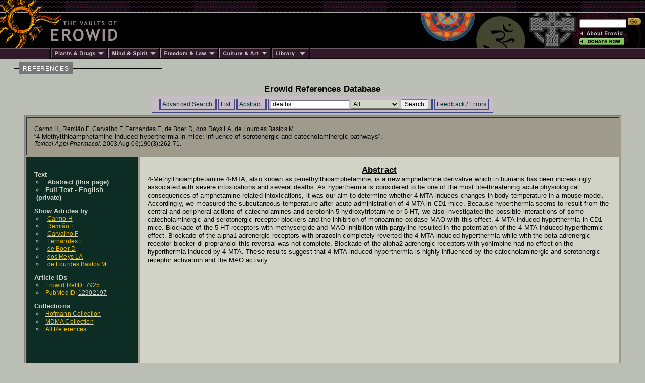

--- FILE ---
content_type: application/javascript
request_url: https://www.erowid.org/includes/headers/menu_data.js
body_size: 6158
content:
// - - Sperowider Begin: Do not move
// <spero-mongle><pattern>"((/[^"]+)|(http://[^"]+))"</pattern><group>1</group><replace-with>SperoDocRoot + "includes/headers/" + "${URL}"</replace-with></spero-mongle>
var SperoMeta = document.getElementsByName("Sperowider-DocRoot");
var SperoDocRoot = SperoMeta[0] ? SperoMeta[0].content : "";
// http://developer.irt.org/script/1607.htm
// http://www.simiandesign.com/blog-fu/2003/09/001751.cfm
// - - End Sperowider - -

/*
 Milonic DHTML Website Navigation Menu - Version 3.x
 Written by Andy Woolley - Copyright 2002 (c) Milonic Solutions Limited. All Rights Reserved.
 Please visit http://www.milonic.co.uk/menu or e-mail menu3@milonic.com for more information.
 
 The Free use of this menu is only available to Non-Profit, Educational & Personal web sites.
 Commercial and Corporate licenses  are available for use on all other web sites & Intranets.
 All Copyright notices MUST remain in place at ALL times and, please keep us informed of your 
 intentions to use the menu and send us your URL.
*/

//The following line is critical for menu operation, and MUST APPEAR ONLY ONCE. If you have more than one menu_array.js file rem out this line in subsequent files
var menunum=0;var menus=new Array();var _d=document;
function addmenu(){menunum++;menus[menunum]=menu;}
function dumpmenus()
{ var mt="<scr"+"ipt language=javascript>";
for(var a=1;a<menus.length;a++){ mt+=" var menu"+a+"=menus["+a+"];"} mt+="<\/scr"+"ipt>";_d.write(mt)}
//Please leave the above line intact. The above also needs to be enabled if it not already enabled unless this file is part of a multi pack.


///////////////////////////////////////////////////////////
// - - - - - - - -  Editable properties START here - - - - - - - - - - //
///////////////////////////////////////////////////////////

// Special effect string for IE5.5 or above please visit http://www.milonic.co.uk/menu/filters_sample.php for more filters
var effect = "Fade(duration=0.0);Alpha(style=0,opacity=100)";
// effect = "Fade(duration=0.1);Alpha(style=0,opacity=100);Shadow(color='#777777', Direction=135, Strength=5)";


var timegap=420;		 // The time delay for menus to remain visible
var followspeed=5;		// Follow Scrolling speed
var followrate=40;		 // Follow Scrolling Rate
var suboffset_top=0;   // Sub menu offset Top position 
var suboffset_left=-2;	// Sub menu offset Left position
var closeOnClick = true;

var hstyle1=[			// style1 is an array of properties. You can have as many property arrays as you need. This means that menus can have their own style.
"000000",	    		// Mouse Off Font Color
"b0b6b4",			// Mouse Off Background Color
"BBBBBB",			// Mouse On Font Color
"321929",			// Mouse On Background Color
"000000",			// Menu Border Color 
10,				  // Font Size in pixels
"normal",			// Font Style (italic or normal)
"bold",			 // Font Weight (bold or normal)
"Verdana,Arial",			  // Font Name
3,				   // Menu Item Padding
"/includes/headers/images/arrow-right-lb.gif",		// Sub Menu Image (Leave this blank if not needed)
1,				   // 3D Border & Separator bar
"888888",			  // 3D High Color
"111111",			// 3D Low Color
"321929",			// Current Page Item Font Color (leave this blank to disable)
"9da3a1",			 // Current Page Item Background Color (leave this blank to disable) cb6611
"/includes/headers/images/arrow-down-lb.gif",	   // Top Bar image (Leave this blank to disable)
"ffffff",			   // Menu Header Font Color (Leave blank if headers are not needed)
"000099",			// Menu Header Background Color (Leave blank if headers are not needed)
"black",			 // Menu Item Separator Color
];


// = = = = = = = = = =  B E G I N   M E N U   T E M P L A T E  = = = = = = = = = = = = = = = = = = = = = = = 
//addmenu(menu=[		// This is the array that contains your menu properties and details
//"menuname",			// Menu Name - This is needed in order for the menu to be called
//129,					// Menu Top - The Top position of the menu in pixels
//99,					// Menu Left - The Left position of the menu in pixels
//,						// Menu Width - Menus width in pixels
//1,						// Menu Border Width 
//,					 // Screen Position - here you can use "center;left;right;middle;top;bottom" or a combination of "center:middle"
//style1,			    // Properties Array - this is set higher up, as above
//1,					// Always Visible - allows the menu item to be visible at all time (1=on/0=off)
//"left",				// Alignment - sets the menu elements text alignment, values valid here are: left, right or center
//,					// Filter - Text variable for setting transitional effects on menu activation - see above for more info
//,					// Follow Scrolling - Tells the menu item to follow the user down the screen (visible at all times) (1=on/0=off)
//1, 					// Horizontal Menu - Tells the menu to become horizontal instead of top to bottom style (1=on/0=off)
//,					// Keep Alive - Keeps the menu visible until the user moves over another menu or clicks elsewhere on the page (1=on/0=off)
//,					// Position of TOP sub image left:center:right
//,					// Set the Overall Width of Horizontal Menu to 100% and height to the specified amount (Leave blank to disable)
//,					// Right To Left - Used in Hebrew for example. (1=on/0=off)
//,					// Open the Menus OnClick - leave blank for OnMouseover (1=on/0=off)
//,					// ID of the div you want to hide on MouseOver (useful for hiding form elements)
//,					// Background image for menu when BGColor set to transparent.
//,					// Scrollable Menu
//,					// Reserved for future use
// = = = = = = = = = =  E N D   M E N U   T E M P L A T E  = = = = = = = = = = = = = = = = = = = = = = = 

var menu;
addmenu(menu=["drugs",117,101,140,1,"",hstyle1,,"left",effect,,,,,,,,,,,,
,"Plants & Drugs Index","/psychoactives/",,,2
//- - - - - - - - - - - - - - - - - - - - - - - - - - - - - - - - - - - - - - - - - - - - 
,"Plants","show-menu=plants","/plants/",,0
,"Chemicals","show-menu=chemicals","/chemicals/",,0
,"Pharmaceuticals","show-menu=pharms","/pharms/",,0
,"Herbs","show-menu=herbs","/herbs/",,0
,"Smarts","show-menu=smarts","/smarts/",,0
,"Animals","show-menu=animals","/animals/",,1
//- - - - - - - - - - - - - - - - - - - - - - - - - - - - - - - - - - - - - - - - - - - - 
,"Basics","show-menu=basics","/psychoactives/basics/basics.shtml",,0
,"Images","show-menu=images","/psychoactives/psychoactives_images.shtml",,0
,"Experiences","show-menu=experiences","/experiences/exp_front.shtml",,0
,"Law","show-menu=law","/psychoactives/law/law.shtml",,0
,"Chemistry","show-menu=chemistry","/psychoactives/chemistry/chemistry.shtml",,0
,"Drug Testing","show-menu=testing","/psychoactives/testing/testing.shtml",,0
,"Health","show-menu=health","/psychoactives/health/health.shtml",,0
,"Spirit & Culture","show-menu=culture","/entheogens/ethnobotany/ethnobotany.shtml",,0
,"Community","show-menu=community","/psychoactives/links/links_psychoactives.shtml",,0
]);

		addmenu(menu=["plants",,,150,1,"",hstyle1,,"left",effect,,,,,,,,,,,,
		,"Plants Vault","/plants/",,,2
		,"Amanitas","/plants/amanitas/",,,0
		,"Cacti","/plants/cacti/",,,0
		,"Cannabis","/plants/cannabis/",,,0
		,"Coca","/plants/coca/",,,0		
		,"Psilocybin Mushrooms","/plants/mushrooms/",,,0
		,"Salvia divinorum","/plants/salvia/",,,0
		,"Tobacco","/plants/tobacco/",,,1
		,"More . . . ","/plants/",,,0		
		]);

		addmenu(menu=["chemicals",,,150,1,"",hstyle1,,"left",effect,,,,,,,,,,,,
		,"Chemicals Vault","/chemicals/",,,2
		,"Amphetamine","/chemicals/amphetamines/",,,0
		,"DXM","/chemicals/dxm/",,,0
		,"GHB","/chemicals/ghb/",,,0		
		,"Ketamine","/chemicals/ketamine/",,,0				
		,"LSD","/chemicals/lsd/",,,0
		,"MDMA","/chemicals/mdma/",,,0
		,"Nitrous","/chemicals/nitrous/",,,1
		,"More . . . ","/chemicals/",,,0
		]);

		addmenu(menu=["pharms",,,160,1,"",hstyle1,,"left",effect,,,,,,,,,,,,
		,"Pharmaceuticals Vault","/pharms/",,,2
		,"Alprazolam (Xanax)","/pharms/alprazolam/",,,0		
		,"Bupropion (Wellbutrin)","/pharms/bupropion/",,,0
		,"Diazepam (Valium)","/pharms/diazepam/",,,0		
		,"Fluoxetine (Prozac)","/pharms/fluoxetine/",,,0				
		,"Hydrocodone (Vicodin)","/pharms/hydrocodone/",,,0
		,"Methylphenidate (Ritalin)","/pharms/methylphenidate/",,,0
		,"Paroxetine (Paxil)","/pharms/paroxetine/",,,1
		,"More . . . ","/pharms/",,,0		
		]);

		addmenu(menu=["herbs",,,150,1,"",hstyle1,,"left",effect,,,,,,,,,,,,
		,"Herbs Vault","/herbs/",,,2
		,"Calamus","/herbs/calamus/",,,0		
		,"Damiana","/herbs/damiana/",,,0
		,"Foxglove","/herbs/foxglove/",,,0		
		,"Ginseng","/herbs/ginseng/",,,0				
		,"Milk Thistle","/herbs/milk_thistle/",,,0
		,"Pennyroyal","/herbs/pennyroyal/",,,0
		,"Valerian","/herbs/valerian/",,,1
		,"More . . . ","/herbs/",,,0		
		]);	

		addmenu(menu=["smarts",,,150,1,"",hstyle1,,"left",effect,,,,,,,,,,,,
		,"Nootropics Vault","/smarts/",,,2
		,"Adrafinil","/smarts/adrafinil/",,,0		
		,"DMAE","/smarts/dmae/",,,0
		,"Ginkgo biloba","/smarts/ginkgo/",,,0		
		,"Hydergine","/smarts/hydergine/",,,0				
		,"Melatonin","/smarts/melatonin/",,,0
		,"Piracetam","/smarts/piracetam/",,,0
		,"Tryptophan","/smarts/tryptophan/",,,1
		,"More . . . ","/smarts/",,,0		
		]);	

		addmenu(menu=["animals",,,150,1,"",hstyle1,,"left",effect,,,,,,,,,,,,
		,"Animals Vault","/animals/",,,2
		,"Bufo Toads","/animals/toads/",,,0		
		,"Phyllomedusa bicolor","/animals/phyllomedusa/",,,0
		,"More . . . ","/animals/",,,0		
		]);			
		
		//- - - - - - - - - - - - - - - - - - - - - - - - - - - - - - - - - - - - - - - - - - - - 		
		
		addmenu(menu=["basics",,,150,1,"",hstyle1,,"left",effect,,,,,,,,,,,,
		,"Basics Vaults","/psychoactives/basics/basics.shtml",,,2		
		,"Dosage","/psychoactives/dose/dose.shtml",,,0
		,"Effects","/psychoactives/effects/effects.shtml",,,0
		,"FAQs","/psychoactives/faqs/faqs.shtml",,,0
		,"History","/psychoactives/history/history.shtml",,,0
		,"Slang","/psychoactives/slang/slang.shtml",,,0		
		]);

		addmenu(menu=["images",,,150,1,"",hstyle1,,"left",effect,,,,,,,,,,,,
		,"Image Vaults","/psychoactives/psychoactives_images.shtml",,,2		
		,"Plants","/plants/plants_images.shtml",,,0
		,"Chemicals","/chemicals/chemicals_images.shtml",,,0
		,"Pharmaceuticals","/pharms/pharms_images.shtml",,,0
		,"Herbs","/herbs/herbs_images.shtml",,,0
		,"Smarts","/smarts/smarts_images.shtml",,,1
		,"Submit Image","/general/submissions/submissions_images.shtml",,,1
		]);

		addmenu(menu=["experiences",,,150,1,"",hstyle1,,"left",effect,,,,,,,,,,,,
		,"Experience Vaults","/experiences/exp_front.shtml",,,2		
		,"New Reports","/experiences/exp.cgi?New",,,0
		,"By Substance","/experiences/exp_list.shtml",,,0
		,"Search","/search.php",,,0
		,"About Experience Vaults","/experiences/exp_about.cgi",,,1
		,"Submit Experience","/experiences/exp_submit.cgi",,,0
		]);

		addmenu(menu=["law",,,150,1,"",hstyle1,,"left",effect,,,,,,,,,,,,
		,"Law Vaults","/psychoactives/law/law.shtml",,,2		
		,"By Substance","/psychoactives/law/law.shtml#substance",,,0
		,"Federal Laws","/psychoactives/law/law.shtml#federal",,,0
		,"State Laws","/psychoactives/law/law.shtml#state",,,1
		,"Drug Policy & Reform","/psychoactives/links/links_policy.shtml",,,0
		,"Prohibition Links","/psychoactives/prohibition/prohibition.shtml",,,0
		]);

		addmenu(menu=["chemistry",,,150,1,"",hstyle1,,"left",effect,,,,,,,,,,,,
		,"Chemistry Vaults","/psychoactives/chemistry/chemistry.shtml",,,2		
		,"By Substance","/psychoactives/chemistry/chemistry.shtml",,,0
		,"Structures","/psychoactives/chemistry/chemistry_structures.shtml",,,0
		,"Chem-Compare","/cgi-bin/chem_compare/chem_compare.cgi",,,0
		]);

		addmenu(menu=["testing",,,150,1,"",hstyle1,,"left",effect,,,,,,,,,,,,
		,"Drug Testing Vaults","/psychoactives/testing/testing.shtml",,,2		
		,"Basics","/psychoactives/testing/testing_info1.shtml",,,0
		,"Products","/psychoactives/testing/testing_products.shtml",,,0
		]);

		addmenu(menu=["health",,,150,1,"",hstyle1,,"left",effect,,,,,,,,,,,,
		,"Psychoactives & Health","/psychoactives/health/health.shtml",,,2		
		,"Addiction","/psychoactives/addiction/addiction.shtml",,,0
		,"LD50s","/psychoactives/health/psychoactives_ld50s.shtml",,,0
		,"Statistics","/psychoactives/statistics/statistics.shtml",,,0
		]);

		addmenu(menu=["culture",,,150,1,"",hstyle1,,"left",effect,,,,,,,,,,,,
		,"Entheogen Vaults","/entheogens/entheogens.shtml",,,2		
		,"Spiritual & Ritual Use","/entheogens/spiritual.shtml",,,0
		,"Psychedelic Culture","/entheogens/recreational.shtml",,,0
		,"Medicinal Use","/entheogens/medicinal.shtml",,,0
		,"Families & Psychoactives","/psychoactives/families/families.shtml",,,0		
		,"Drug Humor","/psychoactives/humor/humor.shtml",,,0
		]);

		addmenu(menu=["community",,,150,1,"",hstyle1,,"left",effect,,,,,,,,,,,,
		,"Psychoactive Links","/psychoactives/links/links_psychoactives.shtml",,,2		
		,"Vendors","/vendors/vendors.shtml",,,0
		,"Non-English Resources","/lang/lang.shtml",,,0
		,"Calendar Events","/general/calendar/calendar.shtml",,,0
		,"Archived Sites","/archive/archive.shtml",,,0
		]);
		
addmenu(menu=["mind",117,215,140,1,"",hstyle1,,"left",effect,,,,,,,,,,,,
,"Mind & Spirit Index","/spirit/",,,2
,"Spiritual Traditions","show-menu=traditions","/spirit/traditions/",,0
,"Religious Freedom","/freedom/civil_rights/religion/",,,1
,"Breathing","/spirit/breathing/",,,0
,"Dancing","/spirit/dancing/",,,0
,"Devices","/spirit/devices/",,,0
,"Dreaming","/spirit/dreaming/",,,0
,"Drumming","/spirit/drumming/",,,0
,"Entheogens","/entheogens/",,,0
,"Fasting","/spirit/fasting/",,,0
,"Martial Arts","/spirit/martial/",,,0
,"Meditation","/spirit/meditation/",,,0
,"Prayer","/spirit/prayer/",,,0
,"Sweating","/spirit/sweating/",,,0
,"Yoga","show-menu=yoga","/spirit/yoga/",,0
]);

		addmenu(menu=["traditions",,,150,1,"",hstyle1,,"left",effect,,,,,,,,,,,,
		,"Spiritual Traditions","/spirit/traditions/",,,2
		,"Buddhism","/spirit/traditions/buddhism/buddhism.shtml",,,0
		,"Christianity","/spirit/traditions/christianity/christianity.shtml",,,0
		,"Hinduism","/spirit/traditions/hinduism/hinduism.shtml",,,0
		,"Islam","/spirit/traditions/islam/islam.shtml",,,0
		,"Shamanism","/spirit/traditions/shamanism/shamanism.shtml",,,1
		,"More . . . ","/spirit/traditions/",,,0	
		]);
		
		addmenu(menu=["yoga",,,150,1,"",hstyle1,,"left",effect,,,,,,,,,,,,
		,"Yoga Vault","/spirit/yoga/",,,2		
		,"Karma Yoga","/spirit/yoga/yoga_karma.shtml",,,0
		,"Bhakti Yoga","/spirit/yoga/yoga_bhakti.shtml",,,0
		,"Jnana Yoga","/spirit/yoga/yoga_jnana.shtml",,,0
		,"Raja Yoga","/spirit/yoga/yoga_raja.shtml",,,1
		,"More . . . ","/spirit/yoga/",,,0	
		]);

addmenu(menu=["freedom",117,318,150,1,"",hstyle1,,"left",effect,,,,,,,,,,,,
,"Freedom & Law Index","/freedom/",,,2
,"Law & Legislative","show-menu=freedom-law","/freedom/law/law.shtml",,0
,"Courts & Justice","show-menu=courts","/freedom/courts/courts.shtml",,0
,"Police Interactions","/freedom/police/police.shtml",,,0
,"Government","/freedom/government/government.shtml",,,0
,"Elections","/freedom/elections/elections.shtml",,,0
,"Civil Rights","show-menu=civil-rights","/freedom/civil_rights/civil_rights.shtml",,0
,"Activism","/freedom/activism/activism.shtml",,,0
]);

		addmenu(menu=["freedom-law",,,150,1,"",hstyle1,,"left",effect,,,,,,,,,,,,
		,"Psychoactives Law","/psychoactives/law/law.shtml",,,0
		,"Asset Forfeiture","/freedom/law/forfeiture/forfeiture.shtml",,,0
		]);

		addmenu(menu=["courts",,,150,1,"",hstyle1,,"left",effect,,,,,,,,,,,,
		,"Jury Nullification","/freedom/courts/jury_nullification/jury_nullification.shtml",,,0
		]);

		addmenu(menu=["civil-rights",,,150,1,"",hstyle1,,"left",effect,,,,,,,,,,,,
		,"Freedom of Speech","/freedom/civil_rights/speech/speech.shtml",,,0		
		,"Freedom of Religion","/freedom/civil_rights/religion/religion.shtml",,,0
		,"Right to Privacy","/freedom/civil_rights/privacy/privacy.shtml",,,0
		]);
		
addmenu(menu=["arts",117,434,140,1,"",hstyle1,,"left",effect,,,,,,,,,,,,
,"Culture & Arts Index","/culture/",,,2
,"Visionary Art Vaults","/culture/art/",,,0
,"Character Vaults","/culture/characters/",,,0
,"Guest Columns","/columns/",,,0
,"Burning Man","/culture/burningman/",,,0
,"Event Calendar","/general/calendar/",,,0
]);

addmenu(menu=["library",117,539,130,1,"",hstyle1,,"left",effect,,,,,,,,,,,,
,"Library Index","/library/",,,2
,"The Erowid Review","/library/review/",,,0
,"Book List / Store","show-menu=bookstore","/library/books/a_books.shtml",,0
,"Online Books","show-menu=online_books","/library/books_online/",,0
,"References","/references/",,,0
,"Periodicals","/library/periodicals/periodicals.shtml",,,0
,"Quotes","/library/quotes.shtml",,,0
,"Glossary","/glossary.shtml",,,0
,"Slang Dictionary","/psychoactives/slang/",,,0
]);

		addmenu(menu=["bookstore",,,120,1,"",hstyle1,,"left",effect,,,,,,,,,,,,
		,"Book List / Store","/library/books/a_books.shtml",,,2
		,"Books By Title","/library/books/a_books.shtml",,,0
		,"Books By Author","/library/books/a_authors.shtml",,,0
		,"Books By Subject","/library/books/a_subject.shtml",,,0
		]);

		addmenu(menu=["online_books",,,120,1,"",hstyle1,,"left",effect,,,,,,,,,,,,
		,"Online Books Vault","/library/books_online/",,,2
		,"PiHKAL","/library/books_online/pihkal/",,,0
		,"TiHKAL","/library/books_online/tihkal/",,,0
		,"Shulgin Lab Books","/library/books_online/shulgin_labbooks/",,,0
		,"E for Ecstasy","/library/books_online/e_for_ecstasy/",,,1
		,"More . . . ","/library/books_online/",,,0	
		]);
		
// - - - - - - - - - - - - - - - - - D O N A T I O N S  &  A B O U T - - - - - - - - - - - - - - - - - - - - - - 		

addmenu(menu=["about",56,"offset=-130",130,1,"right",hstyle1,,"left",effect,,,,,,,,,,,,
,"About Erowid Index","/general/about/about.shtml",,,2
// - - - - - - - - - - - - - - - - - - - 
,"What's New","/new.php",,,0
,"Erowid FAQ","/general/about/about_faq.shtml",,,0
,"Funding & Support","/general/about/about_funding.shtml",,,0
,"Copyrights","/general/about/about_copyrights.shtml",,,0
,"Announcements","/general/about/about_announcements.shtml",,,0
,"Newsletter","/general/about/about_newsletter.shtml",,,0
,"Submissions","/general/about/about_submissions.shtml",,,0
,"Volunteers","/general/about/about_volunteers.shtml",,,0
,"Site Statistics","/general/stats/stats.shtml",,,0
,"Privacy","/general/about/about_privacy.shtml",,,0
,"Contact","/general/about/about_contact.shtml",,,0
,"Content Disclaimer","/general/about/about_disclaimer.shtml",,,0
]);

addmenu(menu=["donations",74,"offset=-130",130,1,"right",hstyle1,,"left",effect,,,,,,,,,,,,
,"Support Erowid!","/donations/donations.php?src=hb",,,2
,"Make a Donation","/donations/donations_single.php?src=hb",,,0
,"Become a Member","/donations/membership.php?src=hb",,,0
,"Be a Monthly Donor","/donations/donations_pledge.php?src=hb",,,0
,"Donate with PayPal","/donations/donations_paypal.php?src=hb",,,1
,"Gifts","show-menu=gifts","/donations/membership.php?src=hb",,0
]);

		addmenu(menu=["gifts",,,120,1,,hstyle1,,"left",effect,,,,,,,,,,,,
		,"Erowid Newsletter","/donations/incentives_extracts.php",,,0
		,"Erowid Archive CD","/donations/incentives_cd1.php",,,0
		,"Shopping Bag","/donations/incentives_bag1.php",,,0
		,"T-shirts","/donations/incentives_shirt.php",,,0
		,"Sweatshirt","/donations/incentives_shirt.php",,,0
		,"Poetry Magnets","/donations/incentives_magnets.php",,,0
		,"Visionary Poster","/donations/incentives_poster_visionary_synthesis.php",,,0
		,"New & Used Books","/donations/incentives_book.php",,,0
		,"Glass Molecules","/donations/incentives_molecule.php",,,0
		,"Albert Hofmann Signed Blotter Art","/donations/incentives_special5.php",,,0
		]);

// - - - - - - - - - - - - - - - - - F O O T E R - - - - - - - - - - - - - - - - - - - - - - 		

var footer1=[			// style1 is an array of properties. You can have as many property arrays as you need. This means that menus can have their own style.
"AAAAAA",	    // Mouse Off Font Color
"321929",			// Mouse Off Background Color
"ffffff",			// Mouse On Font Color
"321929",			// Mouse On Background Color
"321929",			// Menu Border Color 
11,				  // Font Size in pixels
"normal",			// Font Style (italic or normal)
"bold",			 // Font Weight (bold or normal)
"Arial",			  // Font Name
1,				   // Menu Item Padding
"/includes/headers/images/arrow-right-db.gif",		// Sub Menu Image (Leave this blank if not needed)
,				   // 3D Border & Separator bar
"66ffff",			  // 3D High Color
"000099",			// 3D Low Color
,			// Current Page Item Font Color (leave this blank to disable)
,			 // Current Page Item Background Color (leave this blank to disable)
,	   // Top Bar image (Leave this blank to disable)
"ffffff",			   // Menu Header Font Color (Leave blank if headers are not needed)
"000099",			// Menu Header Background Color (Leave blank if headers are not needed)
"black",			 // Menu Item Separator Color
]

var footer2=[			// style1 is an array of properties. You can have as many property arrays as you need. This means that menus can have their own style.
"000000",	    		// Mouse Off Font Color
"b0b6b4",			// Mouse Off Background Color
"BBBBBB",			// Mouse On Font Color
"321929",			// Mouse On Background Color
"000000",			// Menu Border Color 
10,				  // Font Size in pixels
"normal",			// Font Style (italic or normal)
"bold",			 // Font Weight (bold or normal)
"Verdana,Arial",			  // Font Name
3,				   // Menu Item Padding
"/includes/headers/images/arrow-right-db.gif",		// Sub Menu Image (Leave this blank if not needed)
1,				   // 3D Border & Separator bar
"888888",			  // 3D High Color
"111111",			// 3D Low Color
"321929",			// Current Page Item Font Color (leave this blank to disable)
"9da3a1",			 // Current Page Item Background Color (leave this blank to disable) cb6611
,	   // Top Bar image (Leave this blank to disable)
"ffffff",			   // Menu Header Font Color (Leave blank if headers are not needed)
"000099",			// Menu Header Background Color (Leave blank if headers are not needed)
"black",			 // Menu Item Separator Color
]

addmenu(menu=["footer",,,130,1,,footer1,1,,effect,,,,,,,,,,,,
,"About this Document","show-menu=AboutDoc","/general/document_help/",,2
]);

	addmenu(menu=["AboutDoc",,,190,1,,footer2,,"left",effect,,,,,,,,,,,,
	,"Report an Error / Correction", "javascript:CorrectionsWindow();",,,0
        ,"Request to Use this Document","/general/about/about_copyrights.shtml",,,0
        ,"Contact","/general/about/about_contact.shtml",,,0		      
		      
	]);

	
function CorrectionsWindow()
{	var ThisPage = document.URL;
	var cwin = window.open("/general/document_help/corrections/corrections_report.php?PageURL=" + ThisPage,'document_help','width=530,height=595,resizable,scrollbars=yes');
	cwin.focus();
}
	
dumpmenus();
